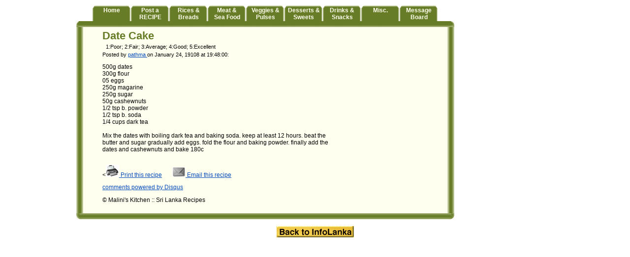

--- FILE ---
content_type: text/html
request_url: https://infolanka.com/recipes/mess4/191.html
body_size: 2153
content:
<!DOCTYPE html PUBLIC "-//W3C//DTD XHTML 1.0 Strict//EN"
	"http://www.w3.org/TR/xhtml1/DTD/xhtml1-strict.dtd">

<html xmlns="http://www.w3.org/1999/xhtml" xml:lang="en" lang="en">
<head>
	<meta http-equiv="Content-Type" content="text/html; charset=utf-8"/>
<META NAME="Classification" CONTENT="Recipe book">
<META NAME="Description" CONTENT="Malini's Kitchen - Collection of Sri lankan recipes. You can post your favorite recipe.">
<META NAME="KeyWords" CONTENT="food, recipes, sri lanka, vegetarian, asia, spicy, cooking, infolanka">
<STYLE TYPE="text/css">
.head {font-family:Arial,Helvetica,Verdana; font-size:22px; font-weight:bold; color:#667C26;}
.body { font-family:'Trebuchet MS',Verdana,Arial,Sans-serif; font-size:9pt;}
.top { font-family:Verdana, Arial, Helvetica, sans-serif; font-size:8pt;}
</STYLE>
	<link rel="stylesheet" href="../style.css" type="text/css" charset="utf-8" />
	<title>Date Cake : Sri Lanka Recipes : Malini's Kitchen</TITLE>	
<script type='text/javascript' src='http://partner.googleadservices.com/gampad/google_service.js'>
</script>
<script type='text/javascript'>
GS_googleAddAdSenseService("ca-pub-1269685570776170");
GS_googleEnableAllServices();
</script>
<script type='text/javascript'>
GA_googleAddSlot("ca-pub-1269685570776170", "160x600");
</script>
<script type='text/javascript'>
GA_googleFetchAds();
</script>
</head>
<body><script type="text/javascript"><!--
google_ad_client = "pub-1269685570776170";
/* 728x90, created 7/28/11 */
google_ad_slot = "0765967763";
google_ad_width = 728;
google_ad_height = 90;
//-->
</script>
<script type="text/javascript"
src="http://pagead2.googlesyndication.com/pagead/show_ads.js">
</script>
<div id="wrapper">
	<div id="nav">
		<a href="../index.html">Home</a>
		<a href="../post.html">Post a<br>RECIPE</a>
		<a href="../index1.html">Rices &<br>Breads</a>
		<a href="../index2.html">Meat &<br>Sea Food</a>
		<a href="../index3.html">Veggies &<br>Pulses</a>
		<a href="../index4.html">Desserts &<br>Sweets</a>
		<a href="../index5.html">Drinks &<br>Snacks</a>
		<a href="../index6.html">Misc.</a>
		<a href="../phpBB/index.php">Message<br>Board</a>
	</div>
	<div id="body1">

<div id="body-top">
			<div id="body1-bot">

<table width=770><tr><td width=480 valign=top halign=right>
<br>
<font class="head">Date Cake </font><br><font class="top">
<table><tr><td>
<div class="js-kit-rating" view="split"></div> 
<script src="http://js-kit.com/ratings.js"></script></td><td>1:Poor; 2:Fair; 3:Average; 4:Good; 5:Excellent</td></tr></table> 
Posted by <a href="mailto:pathma61@yahoo.com "> pathma </a> on January 24, 19108 at 19:48:00:
<p><font class="body">
  500g              dates<br>  300g              flour<br>  05                 eggs<br>  250g              magarine<br>  250g              sugar<br>  50g                cashewnuts<br>  1/2 tsp           b. powder<br>  1/2 tsp           b. soda<br>  1/4 cups         dark tea<br>             <br>Mix the dates with boiling dark tea and baking soda. keep at least 12 hours. beat the butter and sugar gradually add eggs. fold the flour and baking powder. finally add the dates and cashewnuts and bake 180c<br>
<br>
<P><<a href="p191.html" target="_blank"><img src="print_icon.jpg" border=0> Print this recipe</a> &nbsp; &nbsp; &nbsp; <a href="/cgi-bin/email_recipe.cgi"><img src="email_icon.jpg" border=0> Email this recipe</a>
       <p> <div id="disqus_thread"></div>
        <script type="text/javascript">
        /* * * CONFIGURATION VARIABLES: EDIT BEFORE PASTING INTO YOUR WEBPAGE * * */
        var disqus_shortname = 'infolanka'; // required: replace example with your forum shortname

        /* * * DON'T EDIT BELOW THIS LINE * * */
        (function() {
            var dsq = document.createElement('script'); dsq.type = 'text/javascript'; dsq.async = true;
            dsq.src = 'http://' + disqus_shortname + '.disqus.com/embed.js';
            (document.getElementsByTagName('head')[0] || document.getElementsByTagName('body')[0]).appendChild(dsq);
        })();
        </script>
        <noscript>Please enable JavaScript to view the <a href="http://disqus.com/?ref_noscript">comments powered by Disqus.</a></noscript>
        <a href="http://disqus.com" class="dsq-brlink">comments powered by <span class="logo-disqus">Disqus</span></a>
         
<p> &#169; Malini's Kitchen :: Sri Lanka Recipes </p>
</td>

<td width=40>
<td valign=top><p>
<script type="text/javascript"><!--
google_ad_client = "pub-1269685570776170";
/* 160x600, created 7/28/11 */
google_ad_slot = "0091904309";
google_ad_width = 160;
google_ad_height = 600;
//-->
</script>
<script type="text/javascript"
src="http://pagead2.googlesyndication.com/pagead/show_ads.js">
</script>
<br>
<!-- 160x600 -->
<script type='text/javascript'>
GA_googleFillSlot("160x600");
</script>

</td></tr></table>

</div>
</div></div>
<p>
<script type="text/javascript"><!--
google_ad_client = "pub-1269685570776170";
/* 728x90, created 7/28/11 */
google_ad_slot = "0765967763";
google_ad_width = 728;
google_ad_height = 90;
//-->
</script>
<script type="text/javascript"
src="http://pagead2.googlesyndication.com/pagead/show_ads.js">
</script>
 <center>  <p>  
<a href="http://www.infolanka.com" target="_top"><img src="http://www.infolanka.com/main/back2.gif" border=0 alt="Back to InfoLanka"></a>   
</div></body></html>

--- FILE ---
content_type: text/css
request_url: https://infolanka.com/recipes/style.css
body_size: 1076
content:
html, body, h1, h2, h3, h4 {
	margin: 2px;
	padding: 0px;
	list-style: none;
}

h2{
	font-family: Arial, Helvetica, sans-serif;
	font-size: 17px;
	color: #544e38;
}


img {
	border: 0px;
}

a {
	text-decoration: underline;
	color: #054BBB;
}

a:hover {
	text-decoration: underline;
	color:#808000;
}

.left {
	float: left;
}
.right {
	float: right;
}
.more {
	text-align: right;
}
.clear {
	clear: both;
}

body {
	background: white;
	text-align: center;
	font-family: "Trebuchet MS",Verdana,Arial,Sans-serif;
		font-size:12px;

}



#wrapper {
	text-align: left;
	margin: 0 auto;
	width: 970px;
	position: relative;
	padding-top: 39px;
}

#facebook {
	position: absolute;
	top: 8px;
	left: 780px;
	width: 200px;
	text-align: left;
	margin: 0 auto;
	padding-top: 0px;
}

#wrapper1 {
	text-align: left;
	margin: 0 auto;
	width: 995px;
	position: relative;
	padding-top: 39px;
}

#wrapper2 {
	text-align: left;
	margin: 0 auto;
	padding-top: 0px;
}

#body {
	background: url(images/body_bg.gif) repeat-y;
	width: 100%;
}

#body1 {
	background: url(images/body1_bg.gif) repeat-y;
	width: 770px;

}

#body-search {
	background: url(images/body_bg_search.gif) repeat-y;
	width: 795px;

}

#body-top {
	background: top left url(images/body_top1.gif) no-repeat;
	position: relative;
}

#body-top-search {
	background: top left url(images/body_top_search.gif) no-repeat;
	position: relative;
}


#body-bot {
	background: bottom left url(images/body_bot1.gif) no-repeat;
	padding-bottom: 17px;

}

#body1-bot {
	background: bottom left url(images/body1_top.gif) no-repeat;
	padding-bottom: 17px;
	padding-left: 50px;

}

#body-bot-seach {
	background: bottom left url(images/body_bottom_search.gif) no-repeat;
	padding-bottom: 17px;

}

#body-top-2 {
	position: absolute;
	top: 12px;
	left: 265px;
	width: 490px;
	height: 11px;
	background: top left url(images/body_top_2.gif) no-repeat;
}

h1 {
	position: absolute;
	top: 30px;
	left: 13px;
	font-size:26px;
	color:#3f3c2d;
	font-variant: small-caps;
	font-family: Arial, Helvetica, sans-serif;
}
#nav {
	position: absolute;
	top: 7px;
	left: 33px;
	
}
#nav  a {
	background-image:url(images/menu1.gif);
	width:78px;
	height:29px;
	display:inline;
	float:left;
	font-family: Arial, Helvetica, sans-serif;
	font-size: 12px;
	text-align:center;
	padding-top:3px;
padding-bottom:0px;
	text-decoration:none;
	color:#fffff0;
	font-weight:bolder;
}
#nav  a:hover {
	color:#544e38;
}

#body-bot {
	padding-top: 12px;
}
#welcome {
	float: left;
	width: 231px;
	padding-left: 13px;
	padding-bottom: 13px;

	
}
#welcome a {
	color: #fffff0;
	text-decoration:none;
	font-family: "Lucida Sans Unicode", "Lucida Grande", Arial, Helvetica, sans-serif;
	font-size: 13px;
	padding-left: 10px;
	padding-bottom: 8px;
	
}


#welcome a:hover {
	color: #667C26;
}
#welcome h2 {
	text-align: center;
	margin: 5px;
	color:#ceb085;
	font-size:18px;
}
#welcome p {
	margin: 0px 19px;
}
#welcome .more {
	margin-top: 18px;
	margin-bottom: 10px;
}

#nav  a:hover {
	color:#544e38;
}

#content {
	float: left;
	width: 430px;
	padding-left: 40px;
	padding-right: 5px;
	padding-top: 15px;
	color: #000000;
}

#rating {
	float: left;
	width: 200px;
	padding-left: 40px;
	padding-right: 5px;
	padding-top: 15px;
	color: #000000;
}

#content .left {
	margin-right: 5px;
}
#content a {
	color: #5A5644;
}
#content a:hover {
	color: #26241A;
}

#content h2 {
	text-align: center;
	margin: 5px;
	color:#686454;
	font-size:28px;
}



#ad {
	position: absolute;
	top: 30px;
	left: 13px;
margin-left: 15px;
}

#intro {
	margin: 5px;
}

.clear-flat {
	margin-bottom: 4px;
}


#footer {
	font: 11px arial, sans-serif;
	color: #4E4A3A;
	text-align: right;
	padding-right: 47px;
}
#footer p {
	margin-top: 0.5em;
}





.imgText { 

padding-top: 0px;

}


